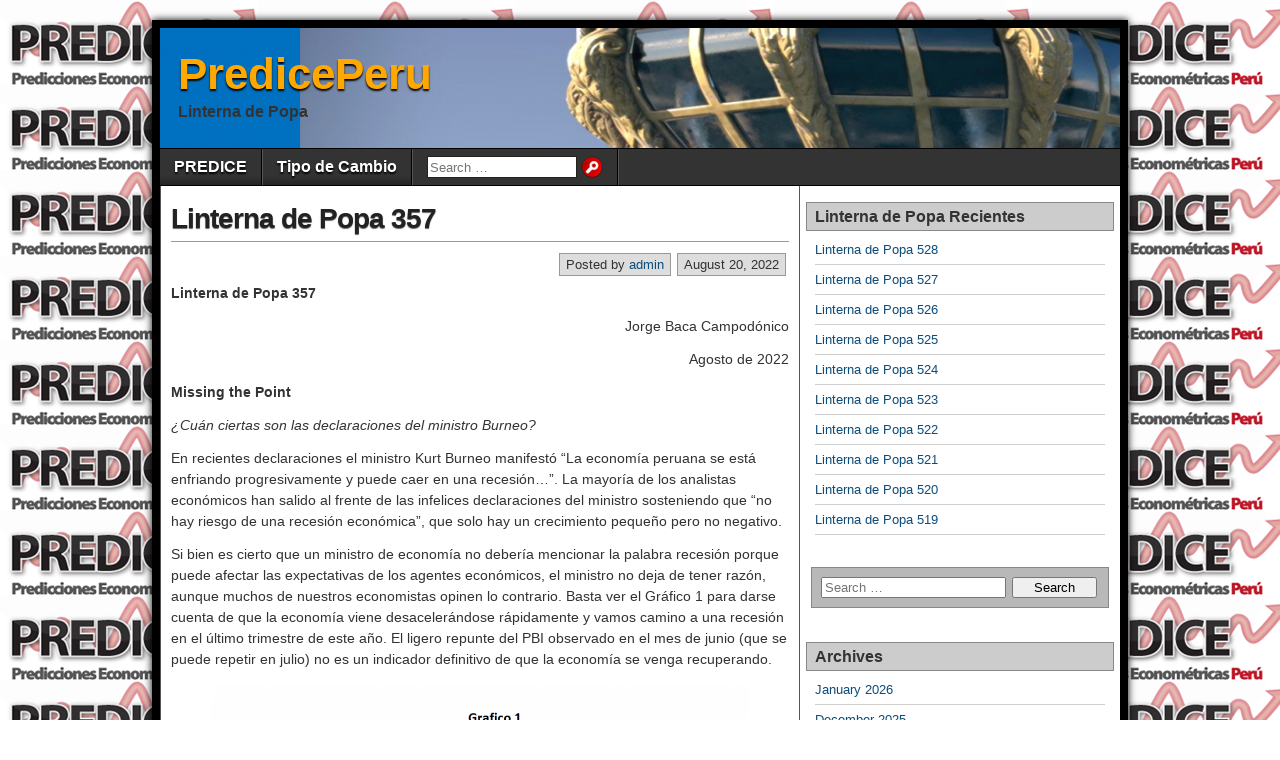

--- FILE ---
content_type: text/html; charset=UTF-8
request_url: https://prediceperu.com/2022/08/20/linterna-de-popa-357/
body_size: 15213
content:
<!DOCTYPE html>
<html lang="en-US">
<head>
<meta charset="UTF-8" />
<title>Linterna de Popa 357 &#8211; PredicePeru</title>
<meta name='robots' content='max-image-preview:large' />
<meta name="viewport" content="initial-scale=1.0" />
<link rel="profile" href="http://gmpg.org/xfn/11" />
<link rel="pingback" href="https://prediceperu.com/xmlrpc.php" />
<link rel='dns-prefetch' href='//static.addtoany.com' />
<link rel="alternate" type="application/rss+xml" title="PredicePeru &raquo; Feed" href="https://prediceperu.com/feed/" />
<link rel="alternate" type="application/rss+xml" title="PredicePeru &raquo; Comments Feed" href="https://prediceperu.com/comments/feed/" />
<link rel="alternate" type="application/rss+xml" title="PredicePeru &raquo; Linterna de Popa 357 Comments Feed" href="https://prediceperu.com/2022/08/20/linterna-de-popa-357/feed/" />
<link rel="alternate" title="oEmbed (JSON)" type="application/json+oembed" href="https://prediceperu.com/wp-json/oembed/1.0/embed?url=https%3A%2F%2Fprediceperu.com%2F2022%2F08%2F20%2Flinterna-de-popa-357%2F" />
<link rel="alternate" title="oEmbed (XML)" type="text/xml+oembed" href="https://prediceperu.com/wp-json/oembed/1.0/embed?url=https%3A%2F%2Fprediceperu.com%2F2022%2F08%2F20%2Flinterna-de-popa-357%2F&#038;format=xml" />
<style id='wp-img-auto-sizes-contain-inline-css' type='text/css'>
img:is([sizes=auto i],[sizes^="auto," i]){contain-intrinsic-size:3000px 1500px}
/*# sourceURL=wp-img-auto-sizes-contain-inline-css */
</style>
<style id='wp-emoji-styles-inline-css' type='text/css'>

	img.wp-smiley, img.emoji {
		display: inline !important;
		border: none !important;
		box-shadow: none !important;
		height: 1em !important;
		width: 1em !important;
		margin: 0 0.07em !important;
		vertical-align: -0.1em !important;
		background: none !important;
		padding: 0 !important;
	}
/*# sourceURL=wp-emoji-styles-inline-css */
</style>
<style id='wp-block-library-inline-css' type='text/css'>
:root{--wp-block-synced-color:#7a00df;--wp-block-synced-color--rgb:122,0,223;--wp-bound-block-color:var(--wp-block-synced-color);--wp-editor-canvas-background:#ddd;--wp-admin-theme-color:#007cba;--wp-admin-theme-color--rgb:0,124,186;--wp-admin-theme-color-darker-10:#006ba1;--wp-admin-theme-color-darker-10--rgb:0,107,160.5;--wp-admin-theme-color-darker-20:#005a87;--wp-admin-theme-color-darker-20--rgb:0,90,135;--wp-admin-border-width-focus:2px}@media (min-resolution:192dpi){:root{--wp-admin-border-width-focus:1.5px}}.wp-element-button{cursor:pointer}:root .has-very-light-gray-background-color{background-color:#eee}:root .has-very-dark-gray-background-color{background-color:#313131}:root .has-very-light-gray-color{color:#eee}:root .has-very-dark-gray-color{color:#313131}:root .has-vivid-green-cyan-to-vivid-cyan-blue-gradient-background{background:linear-gradient(135deg,#00d084,#0693e3)}:root .has-purple-crush-gradient-background{background:linear-gradient(135deg,#34e2e4,#4721fb 50%,#ab1dfe)}:root .has-hazy-dawn-gradient-background{background:linear-gradient(135deg,#faaca8,#dad0ec)}:root .has-subdued-olive-gradient-background{background:linear-gradient(135deg,#fafae1,#67a671)}:root .has-atomic-cream-gradient-background{background:linear-gradient(135deg,#fdd79a,#004a59)}:root .has-nightshade-gradient-background{background:linear-gradient(135deg,#330968,#31cdcf)}:root .has-midnight-gradient-background{background:linear-gradient(135deg,#020381,#2874fc)}:root{--wp--preset--font-size--normal:16px;--wp--preset--font-size--huge:42px}.has-regular-font-size{font-size:1em}.has-larger-font-size{font-size:2.625em}.has-normal-font-size{font-size:var(--wp--preset--font-size--normal)}.has-huge-font-size{font-size:var(--wp--preset--font-size--huge)}.has-text-align-center{text-align:center}.has-text-align-left{text-align:left}.has-text-align-right{text-align:right}.has-fit-text{white-space:nowrap!important}#end-resizable-editor-section{display:none}.aligncenter{clear:both}.items-justified-left{justify-content:flex-start}.items-justified-center{justify-content:center}.items-justified-right{justify-content:flex-end}.items-justified-space-between{justify-content:space-between}.screen-reader-text{border:0;clip-path:inset(50%);height:1px;margin:-1px;overflow:hidden;padding:0;position:absolute;width:1px;word-wrap:normal!important}.screen-reader-text:focus{background-color:#ddd;clip-path:none;color:#444;display:block;font-size:1em;height:auto;left:5px;line-height:normal;padding:15px 23px 14px;text-decoration:none;top:5px;width:auto;z-index:100000}html :where(.has-border-color){border-style:solid}html :where([style*=border-top-color]){border-top-style:solid}html :where([style*=border-right-color]){border-right-style:solid}html :where([style*=border-bottom-color]){border-bottom-style:solid}html :where([style*=border-left-color]){border-left-style:solid}html :where([style*=border-width]){border-style:solid}html :where([style*=border-top-width]){border-top-style:solid}html :where([style*=border-right-width]){border-right-style:solid}html :where([style*=border-bottom-width]){border-bottom-style:solid}html :where([style*=border-left-width]){border-left-style:solid}html :where(img[class*=wp-image-]){height:auto;max-width:100%}:where(figure){margin:0 0 1em}html :where(.is-position-sticky){--wp-admin--admin-bar--position-offset:var(--wp-admin--admin-bar--height,0px)}@media screen and (max-width:600px){html :where(.is-position-sticky){--wp-admin--admin-bar--position-offset:0px}}

/*# sourceURL=wp-block-library-inline-css */
</style><style id='wp-block-image-inline-css' type='text/css'>
.wp-block-image>a,.wp-block-image>figure>a{display:inline-block}.wp-block-image img{box-sizing:border-box;height:auto;max-width:100%;vertical-align:bottom}@media not (prefers-reduced-motion){.wp-block-image img.hide{visibility:hidden}.wp-block-image img.show{animation:show-content-image .4s}}.wp-block-image[style*=border-radius] img,.wp-block-image[style*=border-radius]>a{border-radius:inherit}.wp-block-image.has-custom-border img{box-sizing:border-box}.wp-block-image.aligncenter{text-align:center}.wp-block-image.alignfull>a,.wp-block-image.alignwide>a{width:100%}.wp-block-image.alignfull img,.wp-block-image.alignwide img{height:auto;width:100%}.wp-block-image .aligncenter,.wp-block-image .alignleft,.wp-block-image .alignright,.wp-block-image.aligncenter,.wp-block-image.alignleft,.wp-block-image.alignright{display:table}.wp-block-image .aligncenter>figcaption,.wp-block-image .alignleft>figcaption,.wp-block-image .alignright>figcaption,.wp-block-image.aligncenter>figcaption,.wp-block-image.alignleft>figcaption,.wp-block-image.alignright>figcaption{caption-side:bottom;display:table-caption}.wp-block-image .alignleft{float:left;margin:.5em 1em .5em 0}.wp-block-image .alignright{float:right;margin:.5em 0 .5em 1em}.wp-block-image .aligncenter{margin-left:auto;margin-right:auto}.wp-block-image :where(figcaption){margin-bottom:1em;margin-top:.5em}.wp-block-image.is-style-circle-mask img{border-radius:9999px}@supports ((-webkit-mask-image:none) or (mask-image:none)) or (-webkit-mask-image:none){.wp-block-image.is-style-circle-mask img{border-radius:0;-webkit-mask-image:url('data:image/svg+xml;utf8,<svg viewBox="0 0 100 100" xmlns="http://www.w3.org/2000/svg"><circle cx="50" cy="50" r="50"/></svg>');mask-image:url('data:image/svg+xml;utf8,<svg viewBox="0 0 100 100" xmlns="http://www.w3.org/2000/svg"><circle cx="50" cy="50" r="50"/></svg>');mask-mode:alpha;-webkit-mask-position:center;mask-position:center;-webkit-mask-repeat:no-repeat;mask-repeat:no-repeat;-webkit-mask-size:contain;mask-size:contain}}:root :where(.wp-block-image.is-style-rounded img,.wp-block-image .is-style-rounded img){border-radius:9999px}.wp-block-image figure{margin:0}.wp-lightbox-container{display:flex;flex-direction:column;position:relative}.wp-lightbox-container img{cursor:zoom-in}.wp-lightbox-container img:hover+button{opacity:1}.wp-lightbox-container button{align-items:center;backdrop-filter:blur(16px) saturate(180%);background-color:#5a5a5a40;border:none;border-radius:4px;cursor:zoom-in;display:flex;height:20px;justify-content:center;opacity:0;padding:0;position:absolute;right:16px;text-align:center;top:16px;width:20px;z-index:100}@media not (prefers-reduced-motion){.wp-lightbox-container button{transition:opacity .2s ease}}.wp-lightbox-container button:focus-visible{outline:3px auto #5a5a5a40;outline:3px auto -webkit-focus-ring-color;outline-offset:3px}.wp-lightbox-container button:hover{cursor:pointer;opacity:1}.wp-lightbox-container button:focus{opacity:1}.wp-lightbox-container button:focus,.wp-lightbox-container button:hover,.wp-lightbox-container button:not(:hover):not(:active):not(.has-background){background-color:#5a5a5a40;border:none}.wp-lightbox-overlay{box-sizing:border-box;cursor:zoom-out;height:100vh;left:0;overflow:hidden;position:fixed;top:0;visibility:hidden;width:100%;z-index:100000}.wp-lightbox-overlay .close-button{align-items:center;cursor:pointer;display:flex;justify-content:center;min-height:40px;min-width:40px;padding:0;position:absolute;right:calc(env(safe-area-inset-right) + 16px);top:calc(env(safe-area-inset-top) + 16px);z-index:5000000}.wp-lightbox-overlay .close-button:focus,.wp-lightbox-overlay .close-button:hover,.wp-lightbox-overlay .close-button:not(:hover):not(:active):not(.has-background){background:none;border:none}.wp-lightbox-overlay .lightbox-image-container{height:var(--wp--lightbox-container-height);left:50%;overflow:hidden;position:absolute;top:50%;transform:translate(-50%,-50%);transform-origin:top left;width:var(--wp--lightbox-container-width);z-index:9999999999}.wp-lightbox-overlay .wp-block-image{align-items:center;box-sizing:border-box;display:flex;height:100%;justify-content:center;margin:0;position:relative;transform-origin:0 0;width:100%;z-index:3000000}.wp-lightbox-overlay .wp-block-image img{height:var(--wp--lightbox-image-height);min-height:var(--wp--lightbox-image-height);min-width:var(--wp--lightbox-image-width);width:var(--wp--lightbox-image-width)}.wp-lightbox-overlay .wp-block-image figcaption{display:none}.wp-lightbox-overlay button{background:none;border:none}.wp-lightbox-overlay .scrim{background-color:#fff;height:100%;opacity:.9;position:absolute;width:100%;z-index:2000000}.wp-lightbox-overlay.active{visibility:visible}@media not (prefers-reduced-motion){.wp-lightbox-overlay.active{animation:turn-on-visibility .25s both}.wp-lightbox-overlay.active img{animation:turn-on-visibility .35s both}.wp-lightbox-overlay.show-closing-animation:not(.active){animation:turn-off-visibility .35s both}.wp-lightbox-overlay.show-closing-animation:not(.active) img{animation:turn-off-visibility .25s both}.wp-lightbox-overlay.zoom.active{animation:none;opacity:1;visibility:visible}.wp-lightbox-overlay.zoom.active .lightbox-image-container{animation:lightbox-zoom-in .4s}.wp-lightbox-overlay.zoom.active .lightbox-image-container img{animation:none}.wp-lightbox-overlay.zoom.active .scrim{animation:turn-on-visibility .4s forwards}.wp-lightbox-overlay.zoom.show-closing-animation:not(.active){animation:none}.wp-lightbox-overlay.zoom.show-closing-animation:not(.active) .lightbox-image-container{animation:lightbox-zoom-out .4s}.wp-lightbox-overlay.zoom.show-closing-animation:not(.active) .lightbox-image-container img{animation:none}.wp-lightbox-overlay.zoom.show-closing-animation:not(.active) .scrim{animation:turn-off-visibility .4s forwards}}@keyframes show-content-image{0%{visibility:hidden}99%{visibility:hidden}to{visibility:visible}}@keyframes turn-on-visibility{0%{opacity:0}to{opacity:1}}@keyframes turn-off-visibility{0%{opacity:1;visibility:visible}99%{opacity:0;visibility:visible}to{opacity:0;visibility:hidden}}@keyframes lightbox-zoom-in{0%{transform:translate(calc((-100vw + var(--wp--lightbox-scrollbar-width))/2 + var(--wp--lightbox-initial-left-position)),calc(-50vh + var(--wp--lightbox-initial-top-position))) scale(var(--wp--lightbox-scale))}to{transform:translate(-50%,-50%) scale(1)}}@keyframes lightbox-zoom-out{0%{transform:translate(-50%,-50%) scale(1);visibility:visible}99%{visibility:visible}to{transform:translate(calc((-100vw + var(--wp--lightbox-scrollbar-width))/2 + var(--wp--lightbox-initial-left-position)),calc(-50vh + var(--wp--lightbox-initial-top-position))) scale(var(--wp--lightbox-scale));visibility:hidden}}
/*# sourceURL=https://prediceperu.com/wp-includes/blocks/image/style.min.css */
</style>
<style id='wp-block-paragraph-inline-css' type='text/css'>
.is-small-text{font-size:.875em}.is-regular-text{font-size:1em}.is-large-text{font-size:2.25em}.is-larger-text{font-size:3em}.has-drop-cap:not(:focus):first-letter{float:left;font-size:8.4em;font-style:normal;font-weight:100;line-height:.68;margin:.05em .1em 0 0;text-transform:uppercase}body.rtl .has-drop-cap:not(:focus):first-letter{float:none;margin-left:.1em}p.has-drop-cap.has-background{overflow:hidden}:root :where(p.has-background){padding:1.25em 2.375em}:where(p.has-text-color:not(.has-link-color)) a{color:inherit}p.has-text-align-left[style*="writing-mode:vertical-lr"],p.has-text-align-right[style*="writing-mode:vertical-rl"]{rotate:180deg}
/*# sourceURL=https://prediceperu.com/wp-includes/blocks/paragraph/style.min.css */
</style>
<style id='global-styles-inline-css' type='text/css'>
:root{--wp--preset--aspect-ratio--square: 1;--wp--preset--aspect-ratio--4-3: 4/3;--wp--preset--aspect-ratio--3-4: 3/4;--wp--preset--aspect-ratio--3-2: 3/2;--wp--preset--aspect-ratio--2-3: 2/3;--wp--preset--aspect-ratio--16-9: 16/9;--wp--preset--aspect-ratio--9-16: 9/16;--wp--preset--color--black: #000000;--wp--preset--color--cyan-bluish-gray: #abb8c3;--wp--preset--color--white: #ffffff;--wp--preset--color--pale-pink: #f78da7;--wp--preset--color--vivid-red: #cf2e2e;--wp--preset--color--luminous-vivid-orange: #ff6900;--wp--preset--color--luminous-vivid-amber: #fcb900;--wp--preset--color--light-green-cyan: #7bdcb5;--wp--preset--color--vivid-green-cyan: #00d084;--wp--preset--color--pale-cyan-blue: #8ed1fc;--wp--preset--color--vivid-cyan-blue: #0693e3;--wp--preset--color--vivid-purple: #9b51e0;--wp--preset--gradient--vivid-cyan-blue-to-vivid-purple: linear-gradient(135deg,rgb(6,147,227) 0%,rgb(155,81,224) 100%);--wp--preset--gradient--light-green-cyan-to-vivid-green-cyan: linear-gradient(135deg,rgb(122,220,180) 0%,rgb(0,208,130) 100%);--wp--preset--gradient--luminous-vivid-amber-to-luminous-vivid-orange: linear-gradient(135deg,rgb(252,185,0) 0%,rgb(255,105,0) 100%);--wp--preset--gradient--luminous-vivid-orange-to-vivid-red: linear-gradient(135deg,rgb(255,105,0) 0%,rgb(207,46,46) 100%);--wp--preset--gradient--very-light-gray-to-cyan-bluish-gray: linear-gradient(135deg,rgb(238,238,238) 0%,rgb(169,184,195) 100%);--wp--preset--gradient--cool-to-warm-spectrum: linear-gradient(135deg,rgb(74,234,220) 0%,rgb(151,120,209) 20%,rgb(207,42,186) 40%,rgb(238,44,130) 60%,rgb(251,105,98) 80%,rgb(254,248,76) 100%);--wp--preset--gradient--blush-light-purple: linear-gradient(135deg,rgb(255,206,236) 0%,rgb(152,150,240) 100%);--wp--preset--gradient--blush-bordeaux: linear-gradient(135deg,rgb(254,205,165) 0%,rgb(254,45,45) 50%,rgb(107,0,62) 100%);--wp--preset--gradient--luminous-dusk: linear-gradient(135deg,rgb(255,203,112) 0%,rgb(199,81,192) 50%,rgb(65,88,208) 100%);--wp--preset--gradient--pale-ocean: linear-gradient(135deg,rgb(255,245,203) 0%,rgb(182,227,212) 50%,rgb(51,167,181) 100%);--wp--preset--gradient--electric-grass: linear-gradient(135deg,rgb(202,248,128) 0%,rgb(113,206,126) 100%);--wp--preset--gradient--midnight: linear-gradient(135deg,rgb(2,3,129) 0%,rgb(40,116,252) 100%);--wp--preset--font-size--small: 13px;--wp--preset--font-size--medium: 20px;--wp--preset--font-size--large: 36px;--wp--preset--font-size--x-large: 42px;--wp--preset--spacing--20: 0.44rem;--wp--preset--spacing--30: 0.67rem;--wp--preset--spacing--40: 1rem;--wp--preset--spacing--50: 1.5rem;--wp--preset--spacing--60: 2.25rem;--wp--preset--spacing--70: 3.38rem;--wp--preset--spacing--80: 5.06rem;--wp--preset--shadow--natural: 6px 6px 9px rgba(0, 0, 0, 0.2);--wp--preset--shadow--deep: 12px 12px 50px rgba(0, 0, 0, 0.4);--wp--preset--shadow--sharp: 6px 6px 0px rgba(0, 0, 0, 0.2);--wp--preset--shadow--outlined: 6px 6px 0px -3px rgb(255, 255, 255), 6px 6px rgb(0, 0, 0);--wp--preset--shadow--crisp: 6px 6px 0px rgb(0, 0, 0);}:where(.is-layout-flex){gap: 0.5em;}:where(.is-layout-grid){gap: 0.5em;}body .is-layout-flex{display: flex;}.is-layout-flex{flex-wrap: wrap;align-items: center;}.is-layout-flex > :is(*, div){margin: 0;}body .is-layout-grid{display: grid;}.is-layout-grid > :is(*, div){margin: 0;}:where(.wp-block-columns.is-layout-flex){gap: 2em;}:where(.wp-block-columns.is-layout-grid){gap: 2em;}:where(.wp-block-post-template.is-layout-flex){gap: 1.25em;}:where(.wp-block-post-template.is-layout-grid){gap: 1.25em;}.has-black-color{color: var(--wp--preset--color--black) !important;}.has-cyan-bluish-gray-color{color: var(--wp--preset--color--cyan-bluish-gray) !important;}.has-white-color{color: var(--wp--preset--color--white) !important;}.has-pale-pink-color{color: var(--wp--preset--color--pale-pink) !important;}.has-vivid-red-color{color: var(--wp--preset--color--vivid-red) !important;}.has-luminous-vivid-orange-color{color: var(--wp--preset--color--luminous-vivid-orange) !important;}.has-luminous-vivid-amber-color{color: var(--wp--preset--color--luminous-vivid-amber) !important;}.has-light-green-cyan-color{color: var(--wp--preset--color--light-green-cyan) !important;}.has-vivid-green-cyan-color{color: var(--wp--preset--color--vivid-green-cyan) !important;}.has-pale-cyan-blue-color{color: var(--wp--preset--color--pale-cyan-blue) !important;}.has-vivid-cyan-blue-color{color: var(--wp--preset--color--vivid-cyan-blue) !important;}.has-vivid-purple-color{color: var(--wp--preset--color--vivid-purple) !important;}.has-black-background-color{background-color: var(--wp--preset--color--black) !important;}.has-cyan-bluish-gray-background-color{background-color: var(--wp--preset--color--cyan-bluish-gray) !important;}.has-white-background-color{background-color: var(--wp--preset--color--white) !important;}.has-pale-pink-background-color{background-color: var(--wp--preset--color--pale-pink) !important;}.has-vivid-red-background-color{background-color: var(--wp--preset--color--vivid-red) !important;}.has-luminous-vivid-orange-background-color{background-color: var(--wp--preset--color--luminous-vivid-orange) !important;}.has-luminous-vivid-amber-background-color{background-color: var(--wp--preset--color--luminous-vivid-amber) !important;}.has-light-green-cyan-background-color{background-color: var(--wp--preset--color--light-green-cyan) !important;}.has-vivid-green-cyan-background-color{background-color: var(--wp--preset--color--vivid-green-cyan) !important;}.has-pale-cyan-blue-background-color{background-color: var(--wp--preset--color--pale-cyan-blue) !important;}.has-vivid-cyan-blue-background-color{background-color: var(--wp--preset--color--vivid-cyan-blue) !important;}.has-vivid-purple-background-color{background-color: var(--wp--preset--color--vivid-purple) !important;}.has-black-border-color{border-color: var(--wp--preset--color--black) !important;}.has-cyan-bluish-gray-border-color{border-color: var(--wp--preset--color--cyan-bluish-gray) !important;}.has-white-border-color{border-color: var(--wp--preset--color--white) !important;}.has-pale-pink-border-color{border-color: var(--wp--preset--color--pale-pink) !important;}.has-vivid-red-border-color{border-color: var(--wp--preset--color--vivid-red) !important;}.has-luminous-vivid-orange-border-color{border-color: var(--wp--preset--color--luminous-vivid-orange) !important;}.has-luminous-vivid-amber-border-color{border-color: var(--wp--preset--color--luminous-vivid-amber) !important;}.has-light-green-cyan-border-color{border-color: var(--wp--preset--color--light-green-cyan) !important;}.has-vivid-green-cyan-border-color{border-color: var(--wp--preset--color--vivid-green-cyan) !important;}.has-pale-cyan-blue-border-color{border-color: var(--wp--preset--color--pale-cyan-blue) !important;}.has-vivid-cyan-blue-border-color{border-color: var(--wp--preset--color--vivid-cyan-blue) !important;}.has-vivid-purple-border-color{border-color: var(--wp--preset--color--vivid-purple) !important;}.has-vivid-cyan-blue-to-vivid-purple-gradient-background{background: var(--wp--preset--gradient--vivid-cyan-blue-to-vivid-purple) !important;}.has-light-green-cyan-to-vivid-green-cyan-gradient-background{background: var(--wp--preset--gradient--light-green-cyan-to-vivid-green-cyan) !important;}.has-luminous-vivid-amber-to-luminous-vivid-orange-gradient-background{background: var(--wp--preset--gradient--luminous-vivid-amber-to-luminous-vivid-orange) !important;}.has-luminous-vivid-orange-to-vivid-red-gradient-background{background: var(--wp--preset--gradient--luminous-vivid-orange-to-vivid-red) !important;}.has-very-light-gray-to-cyan-bluish-gray-gradient-background{background: var(--wp--preset--gradient--very-light-gray-to-cyan-bluish-gray) !important;}.has-cool-to-warm-spectrum-gradient-background{background: var(--wp--preset--gradient--cool-to-warm-spectrum) !important;}.has-blush-light-purple-gradient-background{background: var(--wp--preset--gradient--blush-light-purple) !important;}.has-blush-bordeaux-gradient-background{background: var(--wp--preset--gradient--blush-bordeaux) !important;}.has-luminous-dusk-gradient-background{background: var(--wp--preset--gradient--luminous-dusk) !important;}.has-pale-ocean-gradient-background{background: var(--wp--preset--gradient--pale-ocean) !important;}.has-electric-grass-gradient-background{background: var(--wp--preset--gradient--electric-grass) !important;}.has-midnight-gradient-background{background: var(--wp--preset--gradient--midnight) !important;}.has-small-font-size{font-size: var(--wp--preset--font-size--small) !important;}.has-medium-font-size{font-size: var(--wp--preset--font-size--medium) !important;}.has-large-font-size{font-size: var(--wp--preset--font-size--large) !important;}.has-x-large-font-size{font-size: var(--wp--preset--font-size--x-large) !important;}
/*# sourceURL=global-styles-inline-css */
</style>

<style id='classic-theme-styles-inline-css' type='text/css'>
/*! This file is auto-generated */
.wp-block-button__link{color:#fff;background-color:#32373c;border-radius:9999px;box-shadow:none;text-decoration:none;padding:calc(.667em + 2px) calc(1.333em + 2px);font-size:1.125em}.wp-block-file__button{background:#32373c;color:#fff;text-decoration:none}
/*# sourceURL=/wp-includes/css/classic-themes.min.css */
</style>
<link rel='stylesheet' id='asteroid-main-css' href='https://prediceperu.com/wp-content/themes/asteroid/style.css?ver=1.2.9' type='text/css' media='all' />
<link rel='stylesheet' id='asteroid-responsive-css' href='https://prediceperu.com/wp-content/themes/asteroid/responsive.css?ver=1.2.9' type='text/css' media='all' />
<link rel='stylesheet' id='addtoany-css' href='https://prediceperu.com/wp-content/plugins/add-to-any/addtoany.min.css?ver=1.16' type='text/css' media='all' />
<script type="text/javascript" src="https://prediceperu.com/wp-includes/js/jquery/jquery.min.js?ver=3.7.1" id="jquery-core-js"></script>
<script type="text/javascript" src="https://prediceperu.com/wp-includes/js/jquery/jquery-migrate.min.js?ver=3.4.1" id="jquery-migrate-js"></script>
<script type="text/javascript" id="addtoany-core-js-before">
/* <![CDATA[ */
window.a2a_config=window.a2a_config||{};a2a_config.callbacks=[];a2a_config.overlays=[];a2a_config.templates={};

//# sourceURL=addtoany-core-js-before
/* ]]> */
</script>
<script type="text/javascript" defer src="https://static.addtoany.com/menu/page.js" id="addtoany-core-js"></script>
<script type="text/javascript" defer src="https://prediceperu.com/wp-content/plugins/add-to-any/addtoany.min.js?ver=1.1" id="addtoany-jquery-js"></script>
<link rel="https://api.w.org/" href="https://prediceperu.com/wp-json/" /><link rel="alternate" title="JSON" type="application/json" href="https://prediceperu.com/wp-json/wp/v2/posts/726" /><link rel="EditURI" type="application/rsd+xml" title="RSD" href="https://prediceperu.com/xmlrpc.php?rsd" />
<meta name="generator" content="WordPress 6.9" />
<link rel="canonical" href="https://prediceperu.com/2022/08/20/linterna-de-popa-357/" />
<link rel='shortlink' href='https://prediceperu.com/?p=726' />
<!-- Asteroid Head -->
<meta property="Asteroid Theme" content="1.2.9" />

<!-- Asteroid Head End -->

<style type="text/css" media="screen">
	#container {width: 976px;}
	#header {
		min-height: 120px;
		background-color: #FFFFFF;
	}
	#content {
		width: 640px;
		max-width: 640px;
		background-color: #FFFFFF;
	}
	#sidebar {
		width: 320px;
		max-width: 320px;
		background-color: #FFFFFF;
	}
</style>


<style type="text/css" media="screen">
	#header {
		background-image: url('https://prediceperu.com/wp-content/uploads/2020/12/cropped-Linterna-de-Popa-Logo.png' );
		background-size: 1500px 748px;
	}
</style>

<style type="text/css">.recentcomments a{display:inline !important;padding:0 !important;margin:0 !important;}</style><style type="text/css" id="custom-background-css">
body.custom-background { background-image: url("https://prediceperu.com/wp-content/uploads/2020/12/predice_logo-1-1.png"); background-position: left top; background-size: auto; background-repeat: repeat; background-attachment: scroll; }
</style>
	<link rel="icon" href="https://prediceperu.com/wp-content/uploads/2020/12/cropped-predice_logo-1-e1606949125717-32x32.png" sizes="32x32" />
<link rel="icon" href="https://prediceperu.com/wp-content/uploads/2020/12/cropped-predice_logo-1-e1606949125717-192x192.png" sizes="192x192" />
<link rel="apple-touch-icon" href="https://prediceperu.com/wp-content/uploads/2020/12/cropped-predice_logo-1-e1606949125717-180x180.png" />
<meta name="msapplication-TileImage" content="https://prediceperu.com/wp-content/uploads/2020/12/cropped-predice_logo-1-e1606949125717-270x270.png" />
</head>

<body class="wp-singular post-template-default single single-post postid-726 single-format-standard custom-background wp-theme-asteroid">

	
	
	
<div id="container" class="cf" itemscope itemtype="http://schema.org/WebPage">

	
	<div id="header" class="cf" itemscope itemtype="http://schema.org/WPHeader" role="banner">

		
		<div id="header-info-wrap" class="cf">

			
				<div id="header-text" class="cf">
										<h2 id="site-title"><a href="https://prediceperu.com/">PredicePeru</a></h2>					<span id="site-description">Linterna de Popa</span>
				</div>

			
		</div>

		
		
	</div>

	
	<nav id="nav" class="cf drop" itemscope itemtype="http://schema.org/SiteNavigationElement" role="navigation">
		
					<button class="drop-toggle">&#9776;</button>
		
		<ul id="menu-contenido" class="menu"><li id="menu-item-157" class="menu-item menu-item-type-post_type menu-item-object-page menu-item-157"><a href="https://prediceperu.com/sample-page/">PREDICE</a></li>
<li id="menu-item-163" class="menu-item menu-item-type-post_type menu-item-object-page menu-item-163"><a href="https://prediceperu.com/sample-page/tipo-de-cambio/">Tipo de Cambio</a></li>
<li class="menu-item menu-item-search"><form role="search" method="get" class="search-form" action="https://prediceperu.com/">
				<label>
					<span class="screen-reader-text">Search for:</span>
					<input type="search" class="search-field" placeholder="Search &hellip;" value="" name="s" />
				</label>
				<input type="submit" class="search-submit" value="Search" />
			</form></li></ul>
			</nav>

	
<div id="main" class="cf">

	
<div id="content" class="cf" itemscope itemtype="http://schema.org/Blog" role="main">
	
	<!-- Widgets: Before Content -->
	
	
	<!-- Start the Loop -->
	
								<article id="post-726" class="single-view post-726 post type-post status-publish format-standard hentry category-chile category-deficit-fiscal category-demanda category-inversion category-ipc category-precios category-tasa-de-desempleo" itemprop="blogPost" itemscope itemtype="http://schema.org/BlogPosting">

<div class="entry-header">
	<h1 class="entry-title" itemprop="headline" ><a href="https://prediceperu.com/2022/08/20/linterna-de-popa-357/">Linterna de Popa 357</a></h1>
</div>

<!-- Widgets: Before Post -->

<!-- Date & Author -->
<div class="entry-meta-top cf">
				<div class="entry-date" itemprop="datePublished" >August 20, 2022</div>
	
			<div class="entry-author author vcard" itemprop="author" itemscope itemtype="http://schema.org/Person">
						Posted by&nbsp;<a class="url fn" href="http://prediceperu.com" itemprop="name" >admin</a>
		</div>
	</div>

<div class="entry-content cf" itemprop="text" >

	<!-- Widgets: Before Post Content -->
	
	
<p><strong>Linterna de Popa 357</strong></p>



<p class="has-text-align-right">Jorge Baca Campodónico</p>



<p class="has-text-align-right">Agosto de 2022</p>



<p><strong>Missing the Point</strong></p>



<p><em>¿Cuán ciertas son las declaraciones del ministro Burneo?</em></p>



<p>En recientes declaraciones el ministro Kurt Burneo manifestó “La economía peruana se está enfriando progresivamente y puede caer en una recesión…”. La mayoría de los analistas económicos han salido al frente de las infelices declaraciones del ministro sosteniendo que “no hay riesgo de una recesión económica”, que solo hay un crecimiento pequeño pero no negativo.</p>



<p>Si bien es cierto que un ministro de economía no debería mencionar la palabra recesión porque puede afectar las expectativas de los agentes económicos, el ministro no deja de tener razón, aunque muchos de nuestros economistas opinen lo contrario. Basta ver el Gráfico 1 para darse cuenta de que la economía viene desacelerándose rápidamente y vamos camino a una recesión en el último trimestre de este año. El ligero repunte del PBI observado en el mes de junio (que se puede repetir en julio) no es un indicador definitivo de que la economía se venga recuperando.</p>



<figure class="wp-block-image size-large"><img fetchpriority="high" decoding="async" width="1024" height="753" src="https://prediceperu.com/wp-content/uploads/2022/08/img_01_ldp_357-1024x753.png" alt="" class="wp-image-727" srcset="https://prediceperu.com/wp-content/uploads/2022/08/img_01_ldp_357-1024x753.png 1024w, https://prediceperu.com/wp-content/uploads/2022/08/img_01_ldp_357-300x221.png 300w, https://prediceperu.com/wp-content/uploads/2022/08/img_01_ldp_357-768x565.png 768w, https://prediceperu.com/wp-content/uploads/2022/08/img_01_ldp_357.png 1142w" sizes="(max-width: 1024px) 100vw, 1024px" /></figure>



<p>Lo que queda claro es que muchos de nuestros economistas no han captado el verdadero trasfondo de las declaraciones del ministro (como se dice en inglés, están “missing the point”). El verdadero problema con nuestra economía es la inflación que amenaza con salirse fuera de control. Pareciera que para el ministro Burneo la inflación no es un problema. Para él, el único problema es la desaceleración de la economía. Y peor aún, piensa que un mayor gasto estatal (aumentando la demanda) va a hacer crecer la economía, ignorando que si no aumenta la producción (aumento de la oferta) con mayor confianza, mayor inversión y mayor empleo, un aumento de la demanda solo va a contribuir a aumentar la inflación.&nbsp;&nbsp; En lugar de dar facilidades para aumentar la producción, cree que va a evitar la recesión gastando más, con lo cual lo único va a conseguir &nbsp;es obligar al &nbsp;BCRP a tratar de contener la inflación con medidas monetarias más restrictivas.</p>



<p>Las declaraciones de Burneo son una clara confirmación de que el MEF y el BCRP van por caminos contrarios. Para Burneo no es prioritario controlar la inflación, sino hacer crecer la economía incrementando la demanda. Para el BCRP su prioridad es el control de la inflación y lograr, de ser posible, un aterrizaje suave, con la menor caída posible del PBI. El problema es que en este confrontamiento el país puede terminar cayendo en una estanflación. Es decir más inflación y menos crecimiento económico.</p>



<p>La Argentina está confrontando un dilema similar con desastrosas consecuencias. Las autoridades piensan que la inflación y el alza del dólar son problemas asociados a factores externos y al crecimiento económico. Por ello, no han aplicado una política monetaria restrictiva para contener la inflación. En su lugar han venido inyectando dinero a la economía para sustentar un crecimiento ficticio, acompañado de una falsa satisfacción de demandas sociales que la inflación hace desaparecer rápidamente. Como consecuencia la inflación se ha disparado llegando a 71% en el mes de julio y ya se habla de una espiral inflacionaria de terribles consecuencias al incrementar los niveles de pobreza de los argentinos.</p>



<p>En Chile, con una estructura económica similar a la nuestra (dependiente del precio del cobre) y una reputación de un banco central autónomo, la inflación se viene disparando y ya está en 13.1% en el mes de julio, a pesar de que la tasa de interés de referencia del banco central es actualmente de 9.75% (9.0% en junio). El aumento de 0.75 puntos porcentuales en el último mes revela la incertidumbre generada por la depreciación del peso, producto de la política fiscal expansiva y los abultados retiros de los fondos de pensiones aprobados por el congreso chileno (ver Gráfico 2).</p>



<figure class="wp-block-image size-large"><img decoding="async" width="1024" height="843" src="https://prediceperu.com/wp-content/uploads/2022/08/img_02_ldp_357-1024x843.png" alt="" class="wp-image-728" srcset="https://prediceperu.com/wp-content/uploads/2022/08/img_02_ldp_357-1024x843.png 1024w, https://prediceperu.com/wp-content/uploads/2022/08/img_02_ldp_357-300x247.png 300w, https://prediceperu.com/wp-content/uploads/2022/08/img_02_ldp_357-768x632.png 768w, https://prediceperu.com/wp-content/uploads/2022/08/img_02_ldp_357.png 1142w" sizes="(max-width: 1024px) 100vw, 1024px" /></figure>



<p>En vista de la experiencia histórica mundial, confirmada por lo que ahora observamos en &nbsp;nuestros vecinos, si nuestras autoridades insisten en buscar el crecimiento aumentando la demanda vía mayor gasto público y en obstaculizar la producción con medidas como las restricciones a la tercerización laboral, las modificaciones a la conformación de sindicatos y derecho de huelga de los trabajadores, así como &nbsp;la actitud pasiva ante acciones ilegales que vienen paralizando la actividad minera, la política monetaria del BCRP será insuficiente para impedir que la inflación continue su ritmo ascendente. En este escenario el BCRP deberá continuar incrementando su tasa de referencia, preferentemente a un ritmo mensual de 0.75 puntos porcentuales, hasta lograr una disminución de la inflación anual.</p>



<p>Nuestras autoridades deberían ser conscientes de que la inflación es el peor impuesto porque afecta más a los más pobres. Los niveles de pobreza ya se han visto seriamente incrementados por la antitécnica cuarentena impuesta por el gobierno de Vizcarra. Una aceleración de la inflación haría que los niveles de pobreza aumenten aún más.</p>



<p>Lo anunciado por el ministro, que esperamos no se plasme en el Marco Macroeconómico Multianual y el presupuesto del próximo año, no solo seria contraproducente en el campo de la inflación si no&nbsp; también en el incremento del déficit fiscal y los niveles de la deuda pública, lo que nos podrían llevar a perder el grado de inversión por parte de las calificadoras de riesgo país y, con ello, al encarecimiento del crédito, la reducción de la inversión y la elevación del desempleo, lo que nos lleva a preguntarnos ¿qué es lo que el gobierno verdaderamente busca?.&nbsp; Nuestras autoridades tienen la palabra. (El contenido de esta columna se puede consultar en <a href="http://www.prediceperu.com/">http://www.prediceperu.com/</a>).</p>
<div class="addtoany_share_save_container addtoany_content addtoany_content_bottom"><div class="a2a_kit a2a_kit_size_32 addtoany_list" data-a2a-url="https://prediceperu.com/2022/08/20/linterna-de-popa-357/" data-a2a-title="Linterna de Popa 357"><a class="a2a_button_facebook" href="https://www.addtoany.com/add_to/facebook?linkurl=https%3A%2F%2Fprediceperu.com%2F2022%2F08%2F20%2Flinterna-de-popa-357%2F&amp;linkname=Linterna%20de%20Popa%20357" title="Facebook" rel="nofollow noopener" target="_blank"></a><a class="a2a_button_twitter" href="https://www.addtoany.com/add_to/twitter?linkurl=https%3A%2F%2Fprediceperu.com%2F2022%2F08%2F20%2Flinterna-de-popa-357%2F&amp;linkname=Linterna%20de%20Popa%20357" title="Twitter" rel="nofollow noopener" target="_blank"></a><a class="a2a_button_email" href="https://www.addtoany.com/add_to/email?linkurl=https%3A%2F%2Fprediceperu.com%2F2022%2F08%2F20%2Flinterna-de-popa-357%2F&amp;linkname=Linterna%20de%20Popa%20357" title="Email" rel="nofollow noopener" target="_blank"></a><a class="a2a_dd addtoany_share_save addtoany_share" href="https://www.addtoany.com/share"></a></div></div>
	<!-- Widgets: After Post Content -->
	
	
</div>

<div class="entry-meta-bottom cf">

			<div class="updated" itemprop="dateModified" >Updated:&nbsp;August 20, 2022&nbsp;at&nbsp;8:29 pm</div>
	
	<div class="entry-tags"></div>

	
	<!-- Widgets: After Post -->
	
			<div class="post-nav cf">
			<div class="link-prev">&#x25C0; <a href="https://prediceperu.com/2022/08/13/linterna-de-popa-356/" rel="prev">Linterna de Popa 356</a></div>
			<div class="link-next"><a href="https://prediceperu.com/2022/08/27/linterna-de-popa-358/" rel="next">Linterna de Popa 358</a> &#x25B6;</div>
		</div>
	</div>


	<div id="comment-area" class="cf">
<div id="comments" class="cf">
	
		<div id="comment-title" class="cf">
			<h3>Comments</h3>
		</div>

		<ol class="comment-list">
					<li id="comment-969" class="comment even thread-even depth-1 parent">
			<article id="div-comment-969" class="comment-body">
				<footer class="comment-meta">
					<div class="comment-author vcard">
						<img alt='' src='https://secure.gravatar.com/avatar/cc8e00d46dab2d066a27e734746eb21db5d32a84b9fb4b2e07ba73a7d8f8fdfc?s=50&#038;d=mm&#038;r=g' srcset='https://secure.gravatar.com/avatar/cc8e00d46dab2d066a27e734746eb21db5d32a84b9fb4b2e07ba73a7d8f8fdfc?s=100&#038;d=mm&#038;r=g 2x' class='avatar avatar-50 photo' height='50' width='50' decoding='async'/>						<b class="fn">Gonzalo</b> <span class="says">says:</span>					</div><!-- .comment-author -->

					<div class="comment-metadata">
						<a href="https://prediceperu.com/2022/08/20/linterna-de-popa-357/#comment-969"><time datetime="2022-08-27T11:03:36-05:00">August 27, 2022 at 11:03 am</time></a>					</div><!-- .comment-metadata -->

									</footer><!-- .comment-meta -->

				<div class="comment-content">
					<p>Excelente post, como siempre. Gracias Jorge. Un abrazo</p>
				</div><!-- .comment-content -->

				<div class="reply"><a rel="nofollow" class="comment-reply-link" href="https://prediceperu.com/2022/08/20/linterna-de-popa-357/?replytocom=969#respond" data-commentid="969" data-postid="726" data-belowelement="div-comment-969" data-respondelement="respond" data-replyto="Reply to Gonzalo" aria-label="Reply to Gonzalo">Reply</a></div>			</article><!-- .comment-body -->
		<ol class="children">
		<li id="comment-972" class="comment byuser comment-author-admin bypostauthor odd alt depth-2">
			<article id="div-comment-972" class="comment-body">
				<footer class="comment-meta">
					<div class="comment-author vcard">
						<img alt='' src='https://secure.gravatar.com/avatar/dbea3152c16de3cfef81512d247a9e16a6857b4eb0977a3d28f876e22489f19e?s=50&#038;d=mm&#038;r=g' srcset='https://secure.gravatar.com/avatar/dbea3152c16de3cfef81512d247a9e16a6857b4eb0977a3d28f876e22489f19e?s=100&#038;d=mm&#038;r=g 2x' class='avatar avatar-50 photo' height='50' width='50' loading='lazy' decoding='async'/>						<b class="fn"><a href="http://prediceperu.com" class="url" rel="ugc">admin</a></b> <span class="says">says:</span>					</div><!-- .comment-author -->

					<div class="comment-metadata">
						<a href="https://prediceperu.com/2022/08/20/linterna-de-popa-357/#comment-972"><time datetime="2022-08-27T17:09:23-05:00">August 27, 2022 at 5:09 pm</time></a>					</div><!-- .comment-metadata -->

									</footer><!-- .comment-meta -->

				<div class="comment-content">
					<p>gracias por tus comentarios</p>
				</div><!-- .comment-content -->

				<div class="reply"><a rel="nofollow" class="comment-reply-link" href="https://prediceperu.com/2022/08/20/linterna-de-popa-357/?replytocom=972#respond" data-commentid="972" data-postid="726" data-belowelement="div-comment-972" data-respondelement="respond" data-replyto="Reply to admin" aria-label="Reply to admin">Reply</a></div>			</article><!-- .comment-body -->
		</li><!-- #comment-## -->
</ol><!-- .children -->
</li><!-- #comment-## -->
		</ol>

		
	
	
		<div id="respond" class="comment-respond">
		<h3 id="reply-title" class="comment-reply-title">Leave a Reply <small><a rel="nofollow" id="cancel-comment-reply-link" href="/2022/08/20/linterna-de-popa-357/#respond" style="display:none;">Cancel reply</a></small></h3><form action="https://prediceperu.com/wp-comments-post.php" method="post" id="commentform" class="comment-form"><p class="comment-notes"><span id="email-notes">Your email address will not be published.</span> <span class="required-field-message">Required fields are marked <span class="required">*</span></span></p><p class="comment-form-comment"><label for="comment">Comment <span class="required">*</span></label> <textarea id="comment" name="comment" cols="45" rows="8" maxlength="65525" required></textarea></p><p class="comment-form-author"><label for="author">Name <span class="required">*</span></label> <input id="author" name="author" type="text" value="" size="30" maxlength="245" autocomplete="name" required /></p>
<p class="comment-form-email"><label for="email">Email <span class="required">*</span></label> <input id="email" name="email" type="email" value="" size="30" maxlength="100" aria-describedby="email-notes" autocomplete="email" required /></p>
<p class="comment-form-url"><label for="url">Website</label> <input id="url" name="url" type="url" value="" size="30" maxlength="200" autocomplete="url" /></p>
<p class="comment-form-cookies-consent"><input id="wp-comment-cookies-consent" name="wp-comment-cookies-consent" type="checkbox" value="yes" /> <label for="wp-comment-cookies-consent">Save my name, email, and website in this browser for the next time I comment.</label></p>
<p class="form-submit"><input name="submit" type="submit" id="submit" class="submit" value="Post Comment" /> <input type='hidden' name='comment_post_ID' value='726' id='comment_post_ID' />
<input type='hidden' name='comment_parent' id='comment_parent' value='0' />
</p><p style="display: none !important;" class="akismet-fields-container" data-prefix="ak_"><label>&#916;<textarea name="ak_hp_textarea" cols="45" rows="8" maxlength="100"></textarea></label><input type="hidden" id="ak_js_1" name="ak_js" value="15"/><script>document.getElementById( "ak_js_1" ).setAttribute( "value", ( new Date() ).getTime() );</script></p></form>	</div><!-- #respond -->
	</div></div>

</article>			
	
	
	<!-- Bottom Post Navigation -->
	</div>

<div id="sidebar" class="cf" itemscope itemtype="http://schema.org/WPSideBar" role="complementary">
		<aside id="widgets-wrap-sidebar">

					
		<section id="recent-posts-2" class="widget-sidebar asteroid-widget widget_recent_entries">
		<h2 class="widget-title">Linterna de Popa Recientes</h2>
		<ul>
											<li>
					<a href="https://prediceperu.com/2026/01/24/linterna-de-popa-528/">Linterna de Popa 528</a>
									</li>
											<li>
					<a href="https://prediceperu.com/2026/01/17/linterna-de-popa-527/">Linterna de Popa 527</a>
									</li>
											<li>
					<a href="https://prediceperu.com/2026/01/10/linterna-de-popa-526/">Linterna de Popa 526</a>
									</li>
											<li>
					<a href="https://prediceperu.com/2026/01/03/linterna-de-popa-525/">Linterna de Popa 525</a>
									</li>
											<li>
					<a href="https://prediceperu.com/2025/12/27/linterna-de-popa-524/">Linterna de Popa 524</a>
									</li>
											<li>
					<a href="https://prediceperu.com/2025/12/21/linterna-de-popa-523/">Linterna de Popa 523</a>
									</li>
											<li>
					<a href="https://prediceperu.com/2025/12/13/linterna-de-popa-522/">Linterna de Popa 522</a>
									</li>
											<li>
					<a href="https://prediceperu.com/2025/12/06/linterna-de-popa-521/">Linterna de Popa 521</a>
									</li>
											<li>
					<a href="https://prediceperu.com/2025/11/29/linterna-de-popa-520/">Linterna de Popa 520</a>
									</li>
											<li>
					<a href="https://prediceperu.com/2025/11/22/linterna-de-popa-519/">Linterna de Popa 519</a>
									</li>
					</ul>

		</section><section id="search-2" class="widget-sidebar asteroid-widget widget_search"><form role="search" method="get" class="search-form" action="https://prediceperu.com/">
				<label>
					<span class="screen-reader-text">Search for:</span>
					<input type="search" class="search-field" placeholder="Search &hellip;" value="" name="s" />
				</label>
				<input type="submit" class="search-submit" value="Search" />
			</form></section><section id="archives-2" class="widget-sidebar asteroid-widget widget_archive"><h2 class="widget-title">Archives</h2>
			<ul>
					<li><a href='https://prediceperu.com/2026/01/'>January 2026</a></li>
	<li><a href='https://prediceperu.com/2025/12/'>December 2025</a></li>
	<li><a href='https://prediceperu.com/2025/11/'>November 2025</a></li>
	<li><a href='https://prediceperu.com/2025/10/'>October 2025</a></li>
	<li><a href='https://prediceperu.com/2025/09/'>September 2025</a></li>
	<li><a href='https://prediceperu.com/2025/08/'>August 2025</a></li>
	<li><a href='https://prediceperu.com/2025/07/'>July 2025</a></li>
	<li><a href='https://prediceperu.com/2025/06/'>June 2025</a></li>
	<li><a href='https://prediceperu.com/2025/05/'>May 2025</a></li>
	<li><a href='https://prediceperu.com/2025/04/'>April 2025</a></li>
	<li><a href='https://prediceperu.com/2025/03/'>March 2025</a></li>
	<li><a href='https://prediceperu.com/2025/02/'>February 2025</a></li>
	<li><a href='https://prediceperu.com/2025/01/'>January 2025</a></li>
	<li><a href='https://prediceperu.com/2024/12/'>December 2024</a></li>
	<li><a href='https://prediceperu.com/2024/11/'>November 2024</a></li>
	<li><a href='https://prediceperu.com/2024/10/'>October 2024</a></li>
	<li><a href='https://prediceperu.com/2024/09/'>September 2024</a></li>
	<li><a href='https://prediceperu.com/2024/08/'>August 2024</a></li>
	<li><a href='https://prediceperu.com/2024/07/'>July 2024</a></li>
	<li><a href='https://prediceperu.com/2024/06/'>June 2024</a></li>
	<li><a href='https://prediceperu.com/2024/05/'>May 2024</a></li>
	<li><a href='https://prediceperu.com/2024/04/'>April 2024</a></li>
	<li><a href='https://prediceperu.com/2024/03/'>March 2024</a></li>
	<li><a href='https://prediceperu.com/2024/02/'>February 2024</a></li>
	<li><a href='https://prediceperu.com/2024/01/'>January 2024</a></li>
	<li><a href='https://prediceperu.com/2023/12/'>December 2023</a></li>
	<li><a href='https://prediceperu.com/2023/11/'>November 2023</a></li>
	<li><a href='https://prediceperu.com/2023/10/'>October 2023</a></li>
	<li><a href='https://prediceperu.com/2023/09/'>September 2023</a></li>
	<li><a href='https://prediceperu.com/2023/08/'>August 2023</a></li>
	<li><a href='https://prediceperu.com/2023/07/'>July 2023</a></li>
	<li><a href='https://prediceperu.com/2023/06/'>June 2023</a></li>
	<li><a href='https://prediceperu.com/2023/05/'>May 2023</a></li>
	<li><a href='https://prediceperu.com/2023/04/'>April 2023</a></li>
	<li><a href='https://prediceperu.com/2023/03/'>March 2023</a></li>
	<li><a href='https://prediceperu.com/2023/02/'>February 2023</a></li>
	<li><a href='https://prediceperu.com/2023/01/'>January 2023</a></li>
	<li><a href='https://prediceperu.com/2022/12/'>December 2022</a></li>
	<li><a href='https://prediceperu.com/2022/11/'>November 2022</a></li>
	<li><a href='https://prediceperu.com/2022/10/'>October 2022</a></li>
	<li><a href='https://prediceperu.com/2022/09/'>September 2022</a></li>
	<li><a href='https://prediceperu.com/2022/08/'>August 2022</a></li>
	<li><a href='https://prediceperu.com/2022/07/'>July 2022</a></li>
	<li><a href='https://prediceperu.com/2022/06/'>June 2022</a></li>
	<li><a href='https://prediceperu.com/2022/05/'>May 2022</a></li>
	<li><a href='https://prediceperu.com/2022/04/'>April 2022</a></li>
	<li><a href='https://prediceperu.com/2022/03/'>March 2022</a></li>
	<li><a href='https://prediceperu.com/2022/02/'>February 2022</a></li>
	<li><a href='https://prediceperu.com/2022/01/'>January 2022</a></li>
	<li><a href='https://prediceperu.com/2021/12/'>December 2021</a></li>
	<li><a href='https://prediceperu.com/2021/11/'>November 2021</a></li>
	<li><a href='https://prediceperu.com/2021/10/'>October 2021</a></li>
	<li><a href='https://prediceperu.com/2021/09/'>September 2021</a></li>
	<li><a href='https://prediceperu.com/2021/08/'>August 2021</a></li>
	<li><a href='https://prediceperu.com/2021/07/'>July 2021</a></li>
	<li><a href='https://prediceperu.com/2021/06/'>June 2021</a></li>
	<li><a href='https://prediceperu.com/2021/05/'>May 2021</a></li>
	<li><a href='https://prediceperu.com/2021/04/'>April 2021</a></li>
	<li><a href='https://prediceperu.com/2021/03/'>March 2021</a></li>
	<li><a href='https://prediceperu.com/2021/02/'>February 2021</a></li>
	<li><a href='https://prediceperu.com/2021/01/'>January 2021</a></li>
	<li><a href='https://prediceperu.com/2020/12/'>December 2020</a></li>
			</ul>

			</section><section id="recent-comments-2" class="widget-sidebar asteroid-widget widget_recent_comments"><h2 class="widget-title">Recent Comments</h2><ul id="recentcomments"><li class="recentcomments"><span class="comment-author-link"><a href="http://prediceperu.com" class="url" rel="ugc">admin</a></span> on <a href="https://prediceperu.com/2026/01/03/linterna-de-popa-525/#comment-33291">Linterna de Popa 525</a></li><li class="recentcomments"><span class="comment-author-link"><a href="https://hccnoticias.com/conocian-el-blockchain-los-incas/" class="url" rel="ugc external nofollow">¿Conocían el Blockchain Los Incas? - HCC Noticias</a></span> on <a href="https://prediceperu.com/2026/01/03/linterna-de-popa-525/#comment-33185">Linterna de Popa 525</a></li><li class="recentcomments"><span class="comment-author-link"><a href="http://prediceperu.com" class="url" rel="ugc">admin</a></span> on <a href="https://prediceperu.com/2025/05/17/fisica-cuantica-al-alcance-de-todos/#comment-33176">Física Cuántica al Alcance de Todos</a></li><li class="recentcomments"><span class="comment-author-link"><a href="https://larazon.pe/por-dennis-falvy-los-diamantes-tecnologicos-se-adentran-al-tema-cuantico/" class="url" rel="ugc external nofollow">Por: Dennis Falvy / Los diamantes tecnológicos: se adentran al tema cuántico - La Razón</a></span> on <a href="https://prediceperu.com/2025/05/17/fisica-cuantica-al-alcance-de-todos/#comment-33110">Física Cuántica al Alcance de Todos</a></li><li class="recentcomments"><span class="comment-author-link"><a href="http://prediceperu.com" class="url" rel="ugc">admin</a></span> on <a href="https://prediceperu.com/2025/01/24/linterna-de-popa-478/#comment-33089">Linterna de Popa 478</a></li></ul></section><section id="categories-2" class="widget-sidebar asteroid-widget widget_categories"><h2 class="widget-title">Categories</h2>
			<ul>
					<li class="cat-item cat-item-39"><a href="https://prediceperu.com/category/administracion-tributaria/">Administracion Tributaria</a>
</li>
	<li class="cat-item cat-item-18"><a href="https://prediceperu.com/category/ahorro/">Ahorro</a>
</li>
	<li class="cat-item cat-item-81"><a href="https://prediceperu.com/category/argentina/">Argentina</a>
</li>
	<li class="cat-item cat-item-42"><a href="https://prediceperu.com/category/balanza-comercial/">Balanza Comercial</a>
</li>
	<li class="cat-item cat-item-22"><a href="https://prediceperu.com/category/balanza-cuenta-corriente/">Balanza Cuenta Corriente</a>
</li>
	<li class="cat-item cat-item-12"><a href="https://prediceperu.com/category/balanza-de-pagos/">Balanza de Pagos</a>
</li>
	<li class="cat-item cat-item-21"><a href="https://prediceperu.com/category/balanza-de-servicios/">Balanza de Servicios</a>
</li>
	<li class="cat-item cat-item-63"><a href="https://prediceperu.com/category/cambio-climatico/">Cambio Climatico</a>
</li>
	<li class="cat-item cat-item-35"><a href="https://prediceperu.com/category/canon/">Canon</a>
</li>
	<li class="cat-item cat-item-28"><a href="https://prediceperu.com/category/chile/">Chile</a>
</li>
	<li class="cat-item cat-item-29"><a href="https://prediceperu.com/category/colombia/">Colombia</a>
</li>
	<li class="cat-item cat-item-7"><a href="https://prediceperu.com/category/competitividad/">Competitividad</a>
</li>
	<li class="cat-item cat-item-57"><a href="https://prediceperu.com/category/consumo-privado/">Consumo Privado</a>
</li>
	<li class="cat-item cat-item-36"><a href="https://prediceperu.com/category/coparticipacion-fiscal/">Coparticipacion Fiscal</a>
</li>
	<li class="cat-item cat-item-9"><a href="https://prediceperu.com/category/covid-19/">COVID 19</a>
</li>
	<li class="cat-item cat-item-41"><a href="https://prediceperu.com/category/deficit-fiscal/">Deficit Fiscal</a>
</li>
	<li class="cat-item cat-item-56"><a href="https://prediceperu.com/category/demanda/">Demanda</a>
</li>
	<li class="cat-item cat-item-8"><a href="https://prediceperu.com/category/depresion-1929/">Depresion 1929</a>
</li>
	<li class="cat-item cat-item-55"><a href="https://prediceperu.com/category/desempleo/">Desempleo</a>
</li>
	<li class="cat-item cat-item-70"><a href="https://prediceperu.com/category/deuda-publica/">Deuda Publica</a>
</li>
	<li class="cat-item cat-item-75"><a href="https://prediceperu.com/category/dinero/">Dinero</a>
</li>
	<li class="cat-item cat-item-79"><a href="https://prediceperu.com/category/economia-internacional/">Economia Internacional</a>
</li>
	<li class="cat-item cat-item-61"><a href="https://prediceperu.com/category/elecciones/">Elecciones</a>
</li>
	<li class="cat-item cat-item-10"><a href="https://prediceperu.com/category/empleo/">Empleo</a>
</li>
	<li class="cat-item cat-item-59"><a href="https://prediceperu.com/category/essalud/">EsSalud</a>
</li>
	<li class="cat-item cat-item-19"><a href="https://prediceperu.com/category/exportaciones/">Exportaciones</a>
</li>
	<li class="cat-item cat-item-46"><a href="https://prediceperu.com/category/gasto-social/">Gasto Social</a>
</li>
	<li class="cat-item cat-item-32"><a href="https://prediceperu.com/category/igv/">IGV</a>
</li>
	<li class="cat-item cat-item-20"><a href="https://prediceperu.com/category/importaciones/">Importaciones</a>
</li>
	<li class="cat-item cat-item-34"><a href="https://prediceperu.com/category/impuesto-a-la-renta/">Impuesto a la Renta</a>
</li>
	<li class="cat-item cat-item-33"><a href="https://prediceperu.com/category/impuestos/">Impuestos</a>
</li>
	<li class="cat-item cat-item-53"><a href="https://prediceperu.com/category/inei/">INEI</a>
</li>
	<li class="cat-item cat-item-13"><a href="https://prediceperu.com/category/informalidad/">Informalidad</a>
</li>
	<li class="cat-item cat-item-15"><a href="https://prediceperu.com/category/ingreso/">Ingreso</a>
</li>
	<li class="cat-item cat-item-74"><a href="https://prediceperu.com/category/inteligencia-artificial/">Inteligencia Artificial</a>
</li>
	<li class="cat-item cat-item-17"><a href="https://prediceperu.com/category/inversion/">Inversion</a>
</li>
	<li class="cat-item cat-item-25"><a href="https://prediceperu.com/category/ipc/">IPC</a>
</li>
	<li class="cat-item cat-item-16"><a href="https://prediceperu.com/category/masa-salarial/">Masa Salarial</a>
</li>
	<li class="cat-item cat-item-64"><a href="https://prediceperu.com/category/medio-ambiente/">Medio Ambiente</a>
</li>
	<li class="cat-item cat-item-43"><a href="https://prediceperu.com/category/mercado-laboral/">Mercado Laboral</a>
</li>
	<li class="cat-item cat-item-38"><a href="https://prediceperu.com/category/modelos-de-equilibrio-general/">Modelos de Equilibrio General</a>
</li>
	<li class="cat-item cat-item-37"><a href="https://prediceperu.com/category/modelos-econometricos/">Modelos Econometricos</a>
</li>
	<li class="cat-item cat-item-14"><a href="https://prediceperu.com/category/morosidad-bancaria/">Morosidad Bancaria</a>
</li>
	<li class="cat-item cat-item-49"><a href="https://prediceperu.com/category/pbi/">PBI</a>
</li>
	<li class="cat-item cat-item-50"><a href="https://prediceperu.com/category/pbi-sectores/">PBI Sectores</a>
</li>
	<li class="cat-item cat-item-51"><a href="https://prediceperu.com/category/planes-de-gobierno/">Planes de Gobierno</a>
</li>
	<li class="cat-item cat-item-45"><a href="https://prediceperu.com/category/pobreza/">Pobreza</a>
</li>
	<li class="cat-item cat-item-31"><a href="https://prediceperu.com/category/politica-fiscal/">Politica Fiscal</a>
</li>
	<li class="cat-item cat-item-66"><a href="https://prediceperu.com/category/politica-monetaria/">Politica Monetaria</a>
</li>
	<li class="cat-item cat-item-23"><a href="https://prediceperu.com/category/posicion-de-cambio/">Posicion de Cambio</a>
</li>
	<li class="cat-item cat-item-54"><a href="https://prediceperu.com/category/precios/">Precios</a>
</li>
	<li class="cat-item cat-item-26"><a href="https://prediceperu.com/category/precios-relativos/">Precios Relativos</a>
</li>
	<li class="cat-item cat-item-44"><a href="https://prediceperu.com/category/presupuesto-publico/">Presupuesto Publico</a>
</li>
	<li class="cat-item cat-item-6"><a href="https://prediceperu.com/category/productividad/">Productividad</a>
</li>
	<li class="cat-item cat-item-27"><a href="https://prediceperu.com/category/proyecciones/">Proyecciones</a>
</li>
	<li class="cat-item cat-item-69"><a href="https://prediceperu.com/category/regiones/">Regiones</a>
</li>
	<li class="cat-item cat-item-24"><a href="https://prediceperu.com/category/rin/">RIN</a>
</li>
	<li class="cat-item cat-item-47"><a href="https://prediceperu.com/category/sector-agropecuario/">Sector Agropecuario</a>
</li>
	<li class="cat-item cat-item-60"><a href="https://prediceperu.com/category/sector-construccion/">Sector Construccion</a>
</li>
	<li class="cat-item cat-item-82"><a href="https://prediceperu.com/category/sector-educacion/">Sector Educacion</a>
</li>
	<li class="cat-item cat-item-58"><a href="https://prediceperu.com/category/sector-salud/">Sector Salud</a>
</li>
	<li class="cat-item cat-item-48"><a href="https://prediceperu.com/category/sector-transportes/">Sector Transportes</a>
</li>
	<li class="cat-item cat-item-78"><a href="https://prediceperu.com/category/sistema-previsional/">Sistema Previsional</a>
</li>
	<li class="cat-item cat-item-5"><a href="https://prediceperu.com/category/stock-capital/">Stock Capital</a>
</li>
	<li class="cat-item cat-item-40"><a href="https://prediceperu.com/category/sunat/">SUNAT</a>
</li>
	<li class="cat-item cat-item-52"><a href="https://prediceperu.com/category/tasa-de-desempleo/">Tasa de Desempleo</a>
</li>
	<li class="cat-item cat-item-80"><a href="https://prediceperu.com/category/tecnologia/">Tecnologia</a>
</li>
	<li class="cat-item cat-item-68"><a href="https://prediceperu.com/category/tipo-de-cambio/">Tipo de Cambio</a>
</li>
	<li class="cat-item cat-item-11"><a href="https://prediceperu.com/category/tributacion/">Tributacion</a>
</li>
	<li class="cat-item cat-item-1"><a href="https://prediceperu.com/category/uncategorized/">Uncategorized</a>
</li>
	<li class="cat-item cat-item-30"><a href="https://prediceperu.com/category/venezuela/">Venezuela</a>
</li>
			</ul>

			</section><section id="meta-2" class="widget-sidebar asteroid-widget widget_meta"><h2 class="widget-title">Meta</h2>
		<ul>
						<li><a href="https://prediceperu.com/wp-login.php">Log in</a></li>
			<li><a href="https://prediceperu.com/feed/">Entries feed</a></li>
			<li><a href="https://prediceperu.com/comments/feed/">Comments feed</a></li>

			<li><a href="https://wordpress.org/">WordPress.org</a></li>
		</ul>

		</section><section id="archives-3" class="widget-sidebar asteroid-widget widget_archive"><h2 class="widget-title">Archives</h2>
			<ul>
					<li><a href='https://prediceperu.com/2026/01/'>January 2026</a></li>
	<li><a href='https://prediceperu.com/2025/12/'>December 2025</a></li>
	<li><a href='https://prediceperu.com/2025/11/'>November 2025</a></li>
	<li><a href='https://prediceperu.com/2025/10/'>October 2025</a></li>
	<li><a href='https://prediceperu.com/2025/09/'>September 2025</a></li>
	<li><a href='https://prediceperu.com/2025/08/'>August 2025</a></li>
	<li><a href='https://prediceperu.com/2025/07/'>July 2025</a></li>
	<li><a href='https://prediceperu.com/2025/06/'>June 2025</a></li>
	<li><a href='https://prediceperu.com/2025/05/'>May 2025</a></li>
	<li><a href='https://prediceperu.com/2025/04/'>April 2025</a></li>
	<li><a href='https://prediceperu.com/2025/03/'>March 2025</a></li>
	<li><a href='https://prediceperu.com/2025/02/'>February 2025</a></li>
	<li><a href='https://prediceperu.com/2025/01/'>January 2025</a></li>
	<li><a href='https://prediceperu.com/2024/12/'>December 2024</a></li>
	<li><a href='https://prediceperu.com/2024/11/'>November 2024</a></li>
	<li><a href='https://prediceperu.com/2024/10/'>October 2024</a></li>
	<li><a href='https://prediceperu.com/2024/09/'>September 2024</a></li>
	<li><a href='https://prediceperu.com/2024/08/'>August 2024</a></li>
	<li><a href='https://prediceperu.com/2024/07/'>July 2024</a></li>
	<li><a href='https://prediceperu.com/2024/06/'>June 2024</a></li>
	<li><a href='https://prediceperu.com/2024/05/'>May 2024</a></li>
	<li><a href='https://prediceperu.com/2024/04/'>April 2024</a></li>
	<li><a href='https://prediceperu.com/2024/03/'>March 2024</a></li>
	<li><a href='https://prediceperu.com/2024/02/'>February 2024</a></li>
	<li><a href='https://prediceperu.com/2024/01/'>January 2024</a></li>
	<li><a href='https://prediceperu.com/2023/12/'>December 2023</a></li>
	<li><a href='https://prediceperu.com/2023/11/'>November 2023</a></li>
	<li><a href='https://prediceperu.com/2023/10/'>October 2023</a></li>
	<li><a href='https://prediceperu.com/2023/09/'>September 2023</a></li>
	<li><a href='https://prediceperu.com/2023/08/'>August 2023</a></li>
	<li><a href='https://prediceperu.com/2023/07/'>July 2023</a></li>
	<li><a href='https://prediceperu.com/2023/06/'>June 2023</a></li>
	<li><a href='https://prediceperu.com/2023/05/'>May 2023</a></li>
	<li><a href='https://prediceperu.com/2023/04/'>April 2023</a></li>
	<li><a href='https://prediceperu.com/2023/03/'>March 2023</a></li>
	<li><a href='https://prediceperu.com/2023/02/'>February 2023</a></li>
	<li><a href='https://prediceperu.com/2023/01/'>January 2023</a></li>
	<li><a href='https://prediceperu.com/2022/12/'>December 2022</a></li>
	<li><a href='https://prediceperu.com/2022/11/'>November 2022</a></li>
	<li><a href='https://prediceperu.com/2022/10/'>October 2022</a></li>
	<li><a href='https://prediceperu.com/2022/09/'>September 2022</a></li>
	<li><a href='https://prediceperu.com/2022/08/'>August 2022</a></li>
	<li><a href='https://prediceperu.com/2022/07/'>July 2022</a></li>
	<li><a href='https://prediceperu.com/2022/06/'>June 2022</a></li>
	<li><a href='https://prediceperu.com/2022/05/'>May 2022</a></li>
	<li><a href='https://prediceperu.com/2022/04/'>April 2022</a></li>
	<li><a href='https://prediceperu.com/2022/03/'>March 2022</a></li>
	<li><a href='https://prediceperu.com/2022/02/'>February 2022</a></li>
	<li><a href='https://prediceperu.com/2022/01/'>January 2022</a></li>
	<li><a href='https://prediceperu.com/2021/12/'>December 2021</a></li>
	<li><a href='https://prediceperu.com/2021/11/'>November 2021</a></li>
	<li><a href='https://prediceperu.com/2021/10/'>October 2021</a></li>
	<li><a href='https://prediceperu.com/2021/09/'>September 2021</a></li>
	<li><a href='https://prediceperu.com/2021/08/'>August 2021</a></li>
	<li><a href='https://prediceperu.com/2021/07/'>July 2021</a></li>
	<li><a href='https://prediceperu.com/2021/06/'>June 2021</a></li>
	<li><a href='https://prediceperu.com/2021/05/'>May 2021</a></li>
	<li><a href='https://prediceperu.com/2021/04/'>April 2021</a></li>
	<li><a href='https://prediceperu.com/2021/03/'>March 2021</a></li>
	<li><a href='https://prediceperu.com/2021/02/'>February 2021</a></li>
	<li><a href='https://prediceperu.com/2021/01/'>January 2021</a></li>
	<li><a href='https://prediceperu.com/2020/12/'>December 2020</a></li>
			</ul>

			</section><section id="calendar-2" class="widget-sidebar asteroid-widget widget_calendar"><div id="calendar_wrap" class="calendar_wrap"><table id="wp-calendar" class="wp-calendar-table">
	<caption>August 2022</caption>
	<thead>
	<tr>
		<th scope="col" aria-label="Monday">M</th>
		<th scope="col" aria-label="Tuesday">T</th>
		<th scope="col" aria-label="Wednesday">W</th>
		<th scope="col" aria-label="Thursday">T</th>
		<th scope="col" aria-label="Friday">F</th>
		<th scope="col" aria-label="Saturday">S</th>
		<th scope="col" aria-label="Sunday">S</th>
	</tr>
	</thead>
	<tbody>
	<tr><td>1</td><td>2</td><td>3</td><td>4</td><td>5</td><td><a href="https://prediceperu.com/2022/08/06/" aria-label="Posts published on August 6, 2022">6</a></td><td>7</td>
	</tr>
	<tr>
		<td>8</td><td>9</td><td>10</td><td>11</td><td>12</td><td><a href="https://prediceperu.com/2022/08/13/" aria-label="Posts published on August 13, 2022">13</a></td><td>14</td>
	</tr>
	<tr>
		<td>15</td><td>16</td><td>17</td><td>18</td><td>19</td><td><a href="https://prediceperu.com/2022/08/20/" aria-label="Posts published on August 20, 2022">20</a></td><td>21</td>
	</tr>
	<tr>
		<td>22</td><td>23</td><td>24</td><td>25</td><td>26</td><td><a href="https://prediceperu.com/2022/08/27/" aria-label="Posts published on August 27, 2022">27</a></td><td>28</td>
	</tr>
	<tr>
		<td>29</td><td>30</td><td>31</td>
		<td class="pad" colspan="4">&nbsp;</td>
	</tr>
	</tbody>
	</table><nav aria-label="Previous and next months" class="wp-calendar-nav">
		<span class="wp-calendar-nav-prev"><a href="https://prediceperu.com/2022/07/">&laquo; Jul</a></span>
		<span class="pad">&nbsp;</span>
		<span class="wp-calendar-nav-next"><a href="https://prediceperu.com/2022/09/">Sep &raquo;</a></span>
	</nav></div></section><section id="ev-entry-views-2" class="widget-sidebar asteroid-widget widget-entry-views"><h2 class="widget-title">Views</h2>
			<ul class="ev-entry-views-list">

				
					<li>
						<a href="https://prediceperu.com/2021/05/08/linterna-de-popa-294/">Linterna de Popa 294</a> 
													<span class="entry-view-count">(3,711)</span>											</li>

				
					<li>
						<a href="https://prediceperu.com/2025/04/05/linterna-de-popa-488/">Linterna de Popa 488</a> 
													<span class="entry-view-count">(3,235)</span>											</li>

				
					<li>
						<a href="https://prediceperu.com/2021/07/31/linterna-de-popa-306/">Linterna de Popa 306</a> 
													<span class="entry-view-count">(2,564)</span>											</li>

				
					<li>
						<a href="https://prediceperu.com/2026/01/03/linterna-de-popa-525/">Linterna de Popa 525</a> 
													<span class="entry-view-count">(2,421)</span>											</li>

				
					<li>
						<a href="https://prediceperu.com/2021/12/25/linterna-de-popa-326/">Linterna de Popa 326</a> 
													<span class="entry-view-count">(2,414)</span>											</li>

				
					<li>
						<a href="https://prediceperu.com/2024/06/22/linterna-de-popa-449/">Linterna de Popa 449</a> 
													<span class="entry-view-count">(2,325)</span>											</li>

				
					<li>
						<a href="https://prediceperu.com/2023/05/06/linterna-de-popa-393/">Linterna de Popa 393</a> 
													<span class="entry-view-count">(2,297)</span>											</li>

				
					<li>
						<a href="https://prediceperu.com/2025/05/17/fisica-cuantica-al-alcance-de-todos/">Física Cuántica al Alcance de Todos</a> 
													<span class="entry-view-count">(2,288)</span>											</li>

				
					<li>
						<a href="https://prediceperu.com/2024/03/30/linterna-de-popa-438/">Linterna de Popa 438</a> 
													<span class="entry-view-count">(2,210)</span>											</li>

				
					<li>
						<a href="https://prediceperu.com/2023/07/08/linterna-de-popa-402/">Linterna de Popa 402</a> 
													<span class="entry-view-count">(2,171)</span>											</li>

				
			</ul><!-- .ev-entry-views-list -->

		</section>		
	</aside>
	</div></div> <!-- #Main End -->

<div id="footer" class="cf" itemscope itemtype="http://schema.org/WPFooter">
		
	<div id="footer-area" class="cf">
				
			</div>

	<div id="footer-bottom" class="cf" role="contentinfo">
		<div id="footer-links">
					</div>

								<span id="theme-link"><a href="https://ronangelo.com/asteroid/">Asteroid Theme</a></span>
			</div>

	</div> <!-- #Footer -->

</div> <!-- #Container -->

<script type="speculationrules">
{"prefetch":[{"source":"document","where":{"and":[{"href_matches":"/*"},{"not":{"href_matches":["/wp-*.php","/wp-admin/*","/wp-content/uploads/*","/wp-content/*","/wp-content/plugins/*","/wp-content/themes/asteroid/*","/*\\?(.+)"]}},{"not":{"selector_matches":"a[rel~=\"nofollow\"]"}},{"not":{"selector_matches":".no-prefetch, .no-prefetch a"}}]},"eagerness":"conservative"}]}
</script>
<script type="text/javascript">/* <![CDATA[ */ jQuery(document).ready( function() { jQuery.post( "https://prediceperu.com/wp-admin/admin-ajax.php", { action : "entry_views", _ajax_nonce : "970b8aa472", post_id : 726 } ); } ); /* ]]> */</script>
<script type="text/javascript">
jQuery(document).ready(function($) {
	$( '#nav .drop-toggle' ).click(function(){
		$( '#nav' ).toggleClass( 'dropped' );
	});
});
</script>
<script type="text/javascript" src="https://prediceperu.com/wp-includes/js/comment-reply.min.js?ver=6.9" id="comment-reply-js" async="async" data-wp-strategy="async" fetchpriority="low"></script>
<script id="wp-emoji-settings" type="application/json">
{"baseUrl":"https://s.w.org/images/core/emoji/17.0.2/72x72/","ext":".png","svgUrl":"https://s.w.org/images/core/emoji/17.0.2/svg/","svgExt":".svg","source":{"concatemoji":"https://prediceperu.com/wp-includes/js/wp-emoji-release.min.js?ver=6.9"}}
</script>
<script type="module">
/* <![CDATA[ */
/*! This file is auto-generated */
const a=JSON.parse(document.getElementById("wp-emoji-settings").textContent),o=(window._wpemojiSettings=a,"wpEmojiSettingsSupports"),s=["flag","emoji"];function i(e){try{var t={supportTests:e,timestamp:(new Date).valueOf()};sessionStorage.setItem(o,JSON.stringify(t))}catch(e){}}function c(e,t,n){e.clearRect(0,0,e.canvas.width,e.canvas.height),e.fillText(t,0,0);t=new Uint32Array(e.getImageData(0,0,e.canvas.width,e.canvas.height).data);e.clearRect(0,0,e.canvas.width,e.canvas.height),e.fillText(n,0,0);const a=new Uint32Array(e.getImageData(0,0,e.canvas.width,e.canvas.height).data);return t.every((e,t)=>e===a[t])}function p(e,t){e.clearRect(0,0,e.canvas.width,e.canvas.height),e.fillText(t,0,0);var n=e.getImageData(16,16,1,1);for(let e=0;e<n.data.length;e++)if(0!==n.data[e])return!1;return!0}function u(e,t,n,a){switch(t){case"flag":return n(e,"\ud83c\udff3\ufe0f\u200d\u26a7\ufe0f","\ud83c\udff3\ufe0f\u200b\u26a7\ufe0f")?!1:!n(e,"\ud83c\udde8\ud83c\uddf6","\ud83c\udde8\u200b\ud83c\uddf6")&&!n(e,"\ud83c\udff4\udb40\udc67\udb40\udc62\udb40\udc65\udb40\udc6e\udb40\udc67\udb40\udc7f","\ud83c\udff4\u200b\udb40\udc67\u200b\udb40\udc62\u200b\udb40\udc65\u200b\udb40\udc6e\u200b\udb40\udc67\u200b\udb40\udc7f");case"emoji":return!a(e,"\ud83e\u1fac8")}return!1}function f(e,t,n,a){let r;const o=(r="undefined"!=typeof WorkerGlobalScope&&self instanceof WorkerGlobalScope?new OffscreenCanvas(300,150):document.createElement("canvas")).getContext("2d",{willReadFrequently:!0}),s=(o.textBaseline="top",o.font="600 32px Arial",{});return e.forEach(e=>{s[e]=t(o,e,n,a)}),s}function r(e){var t=document.createElement("script");t.src=e,t.defer=!0,document.head.appendChild(t)}a.supports={everything:!0,everythingExceptFlag:!0},new Promise(t=>{let n=function(){try{var e=JSON.parse(sessionStorage.getItem(o));if("object"==typeof e&&"number"==typeof e.timestamp&&(new Date).valueOf()<e.timestamp+604800&&"object"==typeof e.supportTests)return e.supportTests}catch(e){}return null}();if(!n){if("undefined"!=typeof Worker&&"undefined"!=typeof OffscreenCanvas&&"undefined"!=typeof URL&&URL.createObjectURL&&"undefined"!=typeof Blob)try{var e="postMessage("+f.toString()+"("+[JSON.stringify(s),u.toString(),c.toString(),p.toString()].join(",")+"));",a=new Blob([e],{type:"text/javascript"});const r=new Worker(URL.createObjectURL(a),{name:"wpTestEmojiSupports"});return void(r.onmessage=e=>{i(n=e.data),r.terminate(),t(n)})}catch(e){}i(n=f(s,u,c,p))}t(n)}).then(e=>{for(const n in e)a.supports[n]=e[n],a.supports.everything=a.supports.everything&&a.supports[n],"flag"!==n&&(a.supports.everythingExceptFlag=a.supports.everythingExceptFlag&&a.supports[n]);var t;a.supports.everythingExceptFlag=a.supports.everythingExceptFlag&&!a.supports.flag,a.supports.everything||((t=a.source||{}).concatemoji?r(t.concatemoji):t.wpemoji&&t.twemoji&&(r(t.twemoji),r(t.wpemoji)))});
//# sourceURL=https://prediceperu.com/wp-includes/js/wp-emoji-loader.min.js
/* ]]> */
</script>
</body>
</html>